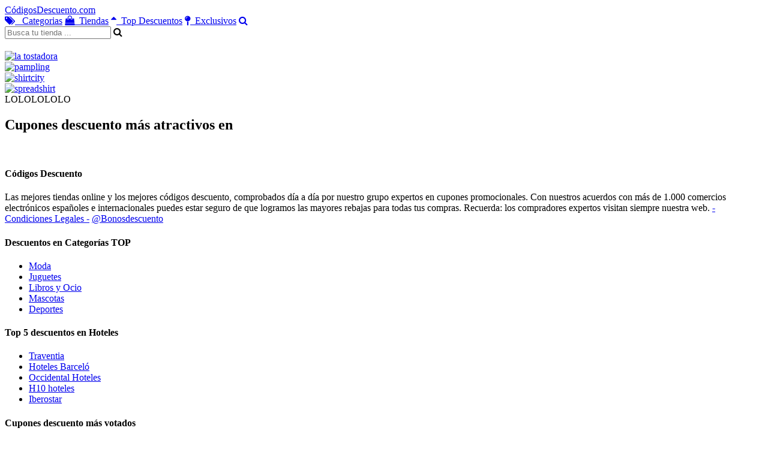

--- FILE ---
content_type: text/html; charset=UTF-8
request_url: https://www.xn--cdigosdescuento-vrb.com/camisetas/
body_size: 2611
content:


<!DOCTYPE html>
<html lang="es"> 
	<head>
		 <meta charset="UTF-8">
    		<meta name="viewport" content="width=device-width, initial-scale=1, maximum-scale=1, user-scalable=no" />										  <meta http-equiv="X-UA-Compatible" content="IE=edge"> 
		<meta charset="utf-8">
	    	<title>Descuentos y cupones por Categoría: Camisetas | CódigosDescuento.com</title>
	    	<meta http-equiv="Expires" content="never"> 
		<meta name="Description" content="Todas las tiendas de la categoría Camisetas | Los mejores códigos promocionales de la red"> 
		<meta name="author" content="CódigosDescuento.com">
		<meta name="subject" content="CódigosDescuento.com - Camisetas">
		<meta name="Revisit-After" content="1">
		<meta name="distribution" content="Global">
		<meta name="Robots" content="index,follow">
		<link rel="canonical" href="https://www.xn--cdigosdescuento-vrb.com/camisetas/" />					
		<meta property="og:locale" content="es_ES" />
		<meta property="og:type" content="website" />
		<meta property="og:title" content="Categoría Camisetas | CódigosDescuento.com" />
		<meta property="og:description" content="Todas las tiendas de la categoría Camisetas | Los mejores códigos promocionales de la red" />
		<meta property="og:url" content="https://www.xn--cdigosdescuento-vrb.com/camisetas/" />
		<meta property="og:site_name" content="CódigosDescuento.com" /> 
		<meta property="og:image" content="" />

							<link href='https://fonts.googleapis.com/css?family=Source+Sans+Pro:400,300,700' rel='stylesheet' type='text/css'>
		<link href='https://fonts.googleapis.com/css?family=Open+Sans:400,700,400italic,700italic' rel='stylesheet' type='text/css'>
		<link rel="stylesheet" href="https://www.xn--cdigosdescuento-vrb.com/recursos/estilo.css">
		<link rel="stylesheet" href="https://maxcdn.bootstrapcdn.com/font-awesome/4.5.0/css/font-awesome.min.css">
		<script src="//code.jquery.com/jquery-1.12.0.min.js"></script>
		<script src="https://www.xn--cdigosdescuento-vrb.com/recursos/main.js"></script>
		<script src="https://www.xn--cdigosdescuento-vrb.com/recursos/unslider.min.js"></script>
		<script src="https://www.xn--cdigosdescuento-vrb.com/recursos/salvattore.min.js"></script> 
	</head>
	<body>							<header id="header" class="">
			<div class="contenedor"> 
				<div id="contenedor_logo"> 
					<a class="logo" href="https://www.xn--cdigosdescuento-vrb.com/">CódigosDescuento.com</a>
				</div>
				<div id="bloque_disparadores">
					<a href="https://www.xn--cdigosdescuento-vrb.com/categorias/" class="btn btn-header"><i class="fa fa-tags"></i> <span class="hide_t">&nbsp;&nbsp;Categorias</span></a>
					<a href="https://www.xn--cdigosdescuento-vrb.com/listado-tiendas/" class="btn  btn-header"><i class="fa fa-shopping-bag"></i><span class="hide_t">&nbsp;&nbsp;Tiendas</span></a>
					<a href="https://www.xn--cdigosdescuento-vrb.com/top-cupones/" class="btn  btn-header"><i class="fa fa-sort-asc"></i><span class="hide_t">&nbsp;&nbsp;Top Descuentos</span></a>
					<a href="https://www.xn--cdigosdescuento-vrb.com/cupones-exclusivos/" class="btn  btn-header" ><i class="fa fa-map-pin"></i><span class="hide_t">&nbsp;&nbsp;Exclusivos</span></a>
					<a href="javascript:void(0)" class="btn  btn-header" id="disparador_buscador">  <i class="fa fa-search"></i></a>
			           
				</div>
				<div id="contenedor_buscador" >
					<form onsubmit="return false;" id="form_buscar"> 
						<input type="text" id="buscador" placeholder="Busca tu tienda ..."> 
						<label for="buscador"> <i class="fa fa-search"></i> </label>
		           	</form> 
				</div>
			</div>
		</header>
		<div id="pagina">										<section class="bg_subheader">
				<div class="contenedor">
					<div class="bloque dieciseis nm">
						<h1 class="textcenter"> </h1>
					</div> 
				</div>
			</section> 
			<section class="pt40 pb40">
				<div class="contenedor">   
					<div class="bloque dos nm">
				<a class="logo_tienda" href="https://www.xn--cdigosdescuento-vrb.com/la-tostadora/" title="Ver el la tostadora">
				<img src="/logos/la_tostadora.jpg" alt="la tostadora"></a></div><div class="bloque dos nm">
				<a class="logo_tienda" href="https://www.xn--cdigosdescuento-vrb.com/pampling/" title="Ver el pampling">
				<img src="/logos/pampling.png" alt="pampling"></a></div><div class="bloque dos nm">
				<a class="logo_tienda" href="https://www.xn--cdigosdescuento-vrb.com/shirtcity/" title="Ver el shirtcity">
				<img src="/logos/shirtcity_codigos_descuento.gif" alt="shirtcity"></a></div><div class="bloque dos nm">
				<a class="logo_tienda" href="https://www.xn--cdigosdescuento-vrb.com/spreadshirt/" title="Ver el spreadshirt">
				<img src="/logos/spreadshirt.gif" alt="spreadshirt"></a></div>
					<div class="clear">LOLOLOLOLO</div>
					<div class="bloque dieciseis nm"><h2 class="textcenter">Cupones descuento más atractivos en  </h2></div> 
		<div class='mejores_promos_relacionadas'>
			 
		</div>
 </div></section>					﻿		</div>
		<footer>
			<div class="contenedor">
				<div class="bloque dieciseis ">
					<div class="contenedor_footer overflowauto">  
					<div class="bloque cuatro">
						<h4>Códigos Descuento</h4>
						<p>Las mejores tiendas online y los mejores códigos descuento, comprobados día a día por nuestro grupo
						   expertos en cupones promocionales. Con nuestros acuerdos con más de 1.000 comercios electrónicos españoles
						   e internacionales puedes estar seguro de que logramos las mayores rebajas para todas tus compras. Recuerda:
						   los compradores expertos visitan siempre nuestra web. <a href="https://www.códigosdescuento.com/datos-legales/" rel="nofollow" class="btn red">- Condiciones Legales -</a>
						   <a class="btn googleplus" rel="publisher" href="https://twitter.com/bonosdescuento" target="_blank">@Bonosdescuento</a></p>
					</div>
					<div class="bloque cuatro">
						<h4>Descuentos en Categorías TOP</h4>
						<ul class="listado_pie">
							<li><a href="/moda/">Moda</a></li>
							<li><a href="/juguetes/">Juguetes</a></li>
							<li><a href="/libros_y_ocio/">Libros y Ocio</a></li>
							<li><a href="/animales/">Mascotas</a></li>
							<li><a href="/deportes/">Deportes</a></li>
						</ul>
					</div>
					<div class="bloque cuatro">
						<h4>Top 5 descuentos en Hoteles</h4>
						<ul class="listado_pie">
							<li><a href="/traventia/">Traventia</a></li>
							<li><a href="/barcelo-hoteles/">Hoteles Barceló</a></li>
							<li><a href="/occidental-hotels/">Occidental Hoteles</a></li>
							<li><a href="/h10-hoteles/">H10 hoteles</a></li>
							<li><a href="/iberostar/">Iberostar</a></li>
						</ul>
					</div>
					<div class="bloque cuatro">
						<h4>Cupones descuento más votados</h4>
						<ul class="listado_pie">
							<li><a href="/republica-movil/">República Móvil</a></li>
							<li><a href="/gigas/">Gigas</a></li>
							<li><a href="/fc-moto/">FC Moto</a></li>
							<li><a href="/oselection/">OSelection</a></li>
							<li><a href="/hawkers/">Hawkers</a></li>
						</ul>
					</div>
					<div class="bloque dieciseis">
						<p class="textcenter h3">Nuestra presencia en el Mundo</p>
						<ul class="lista_paises">
							<li><a href="https://www.vouchers-vouchers.com" target="_blank" title="voucher codes"><img src="/imagenes/gb.png" alt="voucher codes UK"><br>Reino Unido</a></li>
							<li><a href="https://www.codesreductions.com/" target="_blank" title="codes reductions"><img src="/imagenes/fr.png" alt="codes reductions france"><br>Francia</a></li>
							<li><a href="https://www.codicesconto.org/" target="_blank" title="codice sconto italy"><img src="/imagenes/it.png" alt="codici sconti Italy"><br>Italia</a></li>
							<li><a href="#"><img src="/imagenes/pt.png" alt="codigos desconto portugal"><br>Portugal</a></li>
							<li><a href="#"><img src="/imagenes/de.png" alt="gutschein codes Deutschland"><br>Alemaia</a></li>
							<li><a href="#"><img src="/imagenes/br.png" alt="cupoes brasil"><br>Brasil</a></li>
						</ul>
					</div>
					</div>
				</div>
			</div>


					<p class="creditos"> www.CódigosDescuento.com 			</p>
			
					<div class="bloque_lopd">
			Este sitio web utiliza cookies propias y de terceros para mejorar la experiencia de usuario.
			Navegando por él aceptas el uso de cookies.&nbsp;&nbsp; Ver <a href="https://www.códigosdescuento.com/datos-legales/" rel="nofollow" class="btn red">Condiciones Legales</a>
			<a href="javascript:void(0)" onclick="crearCookie('lopd', 1, 365);" class="btn blue" id="aceptar_cookies">OK</a>&nbsp;&nbsp;&nbsp;
		</div>
		<script>
			function crearCookie(name, value, days) {
			    var expires; 
			    if (days) {
			        var date = new Date();
			        date.setTime(date.getTime() + (days * 24 * 60 * 60 * 1000));
			        expires = "; expires=" + date.toGMTString(); 
			    } else {
			        expires = "";
			    } 
			    document.cookie = encodeURIComponent(name) + "=" + encodeURIComponent(value) + expires + "; path=/";
			    $('.bloque_lopd').animate({right:-100, opacity:"0"}, 500).delay(500).slideUp('fast');
			}
		</script>

<!-- Piwik --> 
<script type="text/javascript">
var pkBaseURL = (("https:" == document.location.protocol) ? "https://www.xn--cdigosdescuento-vrb.com/" : "https://www.xn--cdigosdescuento-vrb.com/");
document.write(unescape("%3Cscript src='" + pkBaseURL + "piwik.php' type='text/javascript'%3E%3C/script%3E"));
</script><script type="text/javascript">
try {
var piwikTracker = Piwik.getTracker(pkBaseURL + "piwik.php", 6);
piwikTracker.trackPageView();
piwikTracker.enableLinkTracking();
} catch( err ) {}
</script>
<!-- End Piwik Tracking Code -->

<!-- no tie analy -->


		</footer>
		
				

	</body>
</html>	